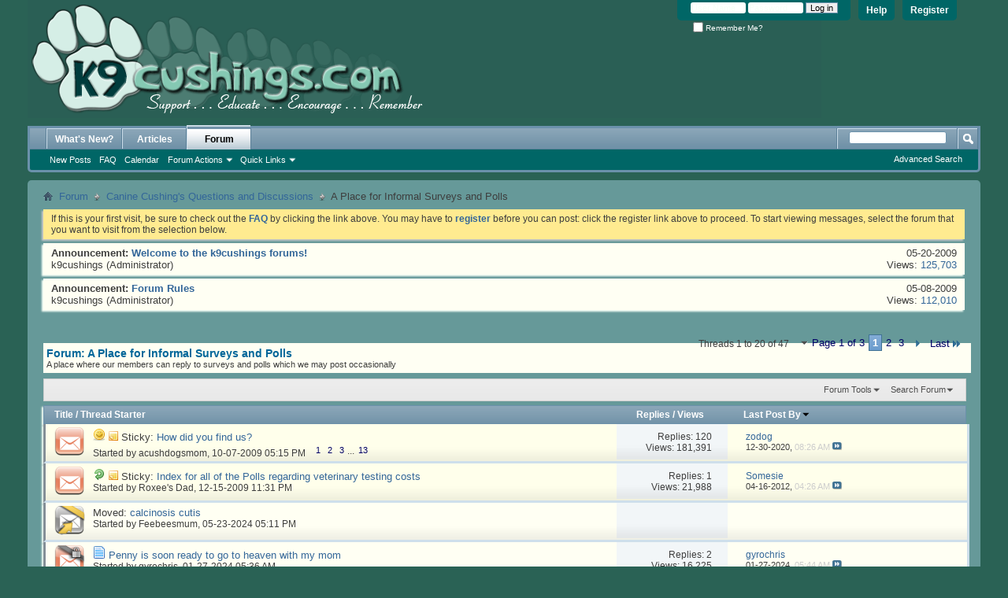

--- FILE ---
content_type: text/html; charset=ISO-8859-1
request_url: https://www.k9cushings.com/forum/forumdisplay.php?28-A-Place-for-Informal-Surveys-and-Polls&s=b437b844d1890b64eeb55b1e89db6534
body_size: 12615
content:
<!DOCTYPE html PUBLIC "-//W3C//DTD XHTML 1.0 Transitional//EN" "http://www.w3.org/TR/xhtml1/DTD/xhtml1-transitional.dtd">
<html xmlns="http://www.w3.org/1999/xhtml" dir="ltr" lang="en" id="vbulletin_html">
<head>
	<meta http-equiv="Content-Type" content="text/html; charset=ISO-8859-1" />
<meta id="e_vb_meta_bburl" name="vb_meta_bburl" content="https://www.k9cushings.com/forum" />
<base href="https://www.k9cushings.com/forum/" /><!--[if IE]></base><![endif]-->
<meta name="generator" content="vBulletin 4.2.5" />
<meta name="yandex-verification" content="716fc7397af55fa1" />

	<link href="http://www.k9cushings.com/images/K9Chead.gif">


		<meta name="keywords" content="A Place for Informal Surveys and Polls, Cushings dog canine hyperadrenocorticism, dog with Cushing’s, canine Cushing’s, canine cushings, Cushing’s syndrome, Cushing’s disease, dogs, treatment, Lysodren, Trilostane, ACTH stimulation test, message board, forum, discussion forums, Pituitary, adrenal, atypical, canine cushings forum, LDDS, HDDS, melatonin, pu/pd, how to treat, common in older dogs, SARDS, k9 cushings" />
		<meta name="description" content="A place where our members can reply to surveys and polls which we may post occasionally" />





<script type="text/javascript">
<!--
	if (typeof YAHOO === 'undefined') // Load ALL YUI Local
	{
		document.write('<script type="text/javascript" src="clientscript/yui/yuiloader-dom-event/yuiloader-dom-event.js?v=425"><\/script>');
		document.write('<script type="text/javascript" src="clientscript/yui/connection/connection-min.js?v=425"><\/script>');
		var yuipath = 'clientscript/yui';
		var yuicombopath = '';
		var remoteyui = false;
	}
	else	// Load Rest of YUI remotely (where possible)
	{
		var yuipath = 'clientscript/yui';
		var yuicombopath = '';
		var remoteyui = true;
		if (!yuicombopath)
		{
			document.write('<script type="text/javascript" src="clientscript/yui/connection/connection-min.js?v=425"><\/script>');
		}
	}
	var SESSIONURL = "s=da7f4b5dc463c9d8b241f1c75d69118e&";
	var SECURITYTOKEN = "guest";
	var IMGDIR_MISC = "images/misc";
	var IMGDIR_BUTTON = "images/buttons";
	var vb_disable_ajax = parseInt("0", 10);
	var SIMPLEVERSION = "425";
	var BBURL = "https://www.k9cushings.com/forum";
	var LOGGEDIN = 0 > 0 ? true : false;
	var THIS_SCRIPT = "forumdisplay";
	var RELPATH = "forumdisplay.php?28-A-Place-for-Informal-Surveys-and-Polls";
	var PATHS = {
		forum : "",
		cms   : "",
		blog  : ""
	};
	var AJAXBASEURL = "https://www.k9cushings.com/forum/";
// -->
</script>
<script type="text/javascript" src="https://www.k9cushings.com/forum/clientscript/vbulletin-core.js?v=425"></script>





	<link rel="stylesheet" type="text/css" href="css.php?styleid=2&amp;langid=1&amp;d=1542847737&amp;td=ltr&amp;sheet=bbcode.css,editor.css,popupmenu.css,reset-fonts.css,vbulletin.css,vbulletin-chrome.css,vbulletin-formcontrols.css," />

	<!--[if lt IE 8]>
	<link rel="stylesheet" type="text/css" href="css.php?styleid=2&amp;langid=1&amp;d=1542847737&amp;td=ltr&amp;sheet=popupmenu-ie.css,vbulletin-ie.css,vbulletin-chrome-ie.css,vbulletin-formcontrols-ie.css,editor-ie.css" />
	<![endif]-->

<!-- Forum Runner Begin -->
<script type="text/javascript" src="https://www.k9cushings.com/forum/forumrunner/detect.js"></script>
<!-- Forum Runner End -->
	<title>A Place for Informal Surveys and Polls</title>
	
	<script type="text/javascript" src="clientscript/vbulletin_read_marker.js?v=425"></script>
	
	
		<link rel="stylesheet" type="text/css" href="css.php?styleid=2&amp;langid=1&amp;d=1542847737&amp;td=ltr&amp;sheet=toolsmenu.css,forumbits.css,forumdisplay.css,threadlist.css,options.css" />
	

	<!--[if lt IE 8]>
	<script type="text/javascript" src="clientscript/vbulletin-threadlist-ie.js?v=425"></script>
		<link rel="stylesheet" type="text/css" href="css.php?styleid=2&amp;langid=1&amp;d=1542847737&amp;td=ltr&amp;sheet=toolsmenu-ie.css,forumbits-ie.css,forumdisplay-ie.css,threadlist-ie.css,options-ie.css" />
	<![endif]-->
	<link rel="stylesheet" type="text/css" href="css.php?styleid=2&amp;langid=1&amp;d=1542847737&amp;td=ltr&amp;sheet=additional.css" />

</head>

<body>

<div class="above_body"> <!-- closing tag is in template navbar -->
<div id="header" class="floatcontainer doc_header">
	<div><a href="https://www.k9cushings.com/forum/"><img src="K9Chead.gif" alt="k9cushings.com Forum"></a></div>
	<div id="toplinks" class="toplinks">
		
			<ul class="nouser">
			
				<li><a href="register.php?s=da7f4b5dc463c9d8b241f1c75d69118e" rel="nofollow">Register</a></li>
			
				<li><a rel="help" href="faq.php?s=da7f4b5dc463c9d8b241f1c75d69118e">Help</a></li>
				<li>
			<script type="text/javascript" src="clientscript/vbulletin_md5.js?v=425"></script>
			<form id="navbar_loginform" action="login.php?s=da7f4b5dc463c9d8b241f1c75d69118e&amp;do=login" method="post" onsubmit="md5hash(vb_login_password, vb_login_md5password, vb_login_md5password_utf, 0)">
				<fieldset id="logindetails" class="logindetails">
					<div>
						<div>
					<input type="text" class="textbox default-value" name="vb_login_username" id="navbar_username" size="10" accesskey="u" tabindex="101" value="User Name" />
					<input type="password" class="textbox" tabindex="102" name="vb_login_password" id="navbar_password" size="10" />
					<input type="text" class="textbox default-value" tabindex="102" name="vb_login_password_hint" id="navbar_password_hint" size="10" value="Password" style="display:none;" />
					<input type="submit" class="loginbutton" tabindex="104" value="Log in" title="Enter your username and password in the boxes provided to login, or click the 'register' button to create a profile for yourself." accesskey="s" />
						</div>
					</div>
				</fieldset>
				<div id="remember" class="remember">
					<label for="cb_cookieuser_navbar"><input type="checkbox" name="cookieuser" value="1" id="cb_cookieuser_navbar" class="cb_cookieuser_navbar" accesskey="c" tabindex="103" /> Remember Me?</label>
				</div>

				<input type="hidden" name="s" value="da7f4b5dc463c9d8b241f1c75d69118e" />
				<input type="hidden" name="securitytoken" value="guest" />
				<input type="hidden" name="do" value="login" />
				<input type="hidden" name="vb_login_md5password" />
				<input type="hidden" name="vb_login_md5password_utf" />
			</form>
			<script type="text/javascript">
			YAHOO.util.Dom.setStyle('navbar_password_hint', "display", "inline");
			YAHOO.util.Dom.setStyle('navbar_password', "display", "none");
			vB_XHTML_Ready.subscribe(function()
			{
			//
				YAHOO.util.Event.on('navbar_username', "focus", navbar_username_focus);
				YAHOO.util.Event.on('navbar_username', "blur", navbar_username_blur);
				YAHOO.util.Event.on('navbar_password_hint', "focus", navbar_password_hint);
				YAHOO.util.Event.on('navbar_password', "blur", navbar_password);
			});
			
			function navbar_username_focus(e)
			{
			//
				var textbox = YAHOO.util.Event.getTarget(e);
				if (textbox.value == 'User Name')
				{
				//
					textbox.value='';
					textbox.style.color='#000000';
				}
			}

			function navbar_username_blur(e)
			{
			//
				var textbox = YAHOO.util.Event.getTarget(e);
				if (textbox.value == '')
				{
				//
					textbox.value='User Name';
					textbox.style.color='rgb(247, 255, 247)';
				}
			}
			
			function navbar_password_hint(e)
			{
			//
				var textbox = YAHOO.util.Event.getTarget(e);
				
				YAHOO.util.Dom.setStyle('navbar_password_hint', "display", "none");
				YAHOO.util.Dom.setStyle('navbar_password', "display", "inline");
				YAHOO.util.Dom.get('navbar_password').focus();
			}

			function navbar_password(e)
			{
			//
				var textbox = YAHOO.util.Event.getTarget(e);
				
				if (textbox.value == '')
				{
					YAHOO.util.Dom.setStyle('navbar_password_hint', "display", "inline");
					YAHOO.util.Dom.setStyle('navbar_password', "display", "none");
				}
			}
			</script>
				</li>
				
			</ul>
		
	</div>
	<div class="ad_global_header">
		
		
	</div>
	<hr />
</div>

<div id="navbar" class="navbar">
	<ul id="navtabs" class="navtabs floatcontainer">
		
		
	
		<li  id="vbtab_whatsnew">
			<a class="navtab" href="activity.php?s=da7f4b5dc463c9d8b241f1c75d69118e">What's New?</a>
		</li>
		
		

	
		<li  id="vbtab_cms">
			<a class="navtab" href="content.php?s=da7f4b5dc463c9d8b241f1c75d69118e">Articles</a>
		</li>
		
		

	
		<li class="selected" id="vbtab_forum">
			<a class="navtab" href="forum.php?s=da7f4b5dc463c9d8b241f1c75d69118e">Forum</a>
		</li>
		
		
			<ul class="floatcontainer">
				
					
						
							<li id="vbflink_newposts"><a href="search.php?s=da7f4b5dc463c9d8b241f1c75d69118e&amp;do=getnew&amp;contenttype=vBForum_Post">New Posts</a></li>
						
					
				
					
						
							<li id="vbflink_faq"><a href="faq.php?s=da7f4b5dc463c9d8b241f1c75d69118e">FAQ</a></li>
						
					
				
					
						
							<li id="vbflink_calendar"><a href="calendar.php?s=da7f4b5dc463c9d8b241f1c75d69118e">Calendar</a></li>
						
					
				
					
						<li class="popupmenu" id="vbmenu_actions">
							<a href="javascript://" class="popupctrl">Forum Actions</a>
							<ul class="popupbody popuphover">
								
									<li id="vbalink_mfr"><a href="forumdisplay.php?s=da7f4b5dc463c9d8b241f1c75d69118e&amp;do=markread&amp;markreadhash=guest">Mark Forums Read</a></li>
								
							</ul>
						</li>
					
				
					
						<li class="popupmenu" id="vbmenu_qlinks">
							<a href="javascript://" class="popupctrl">Quick Links</a>
							<ul class="popupbody popuphover">
								
									<li id="vbqlink_posts"><a href="search.php?s=da7f4b5dc463c9d8b241f1c75d69118e&amp;do=getdaily&amp;contenttype=vBForum_Post">Today's Posts</a></li>
								
									<li id="vbqlink_leaders"><a href="showgroups.php?s=da7f4b5dc463c9d8b241f1c75d69118e">View Site Leaders</a></li>
								
							</ul>
						</li>
					
				
			</ul>
		

		
	</ul>
	
		<div id="globalsearch" class="globalsearch">
			<form action="search.php?s=da7f4b5dc463c9d8b241f1c75d69118e&amp;do=process" method="post" id="navbar_search" class="navbar_search">
				
				<input type="hidden" name="securitytoken" value="guest" />
				<input type="hidden" name="do" value="process" />
				<span class="textboxcontainer"><span><input type="text" value="" name="query" class="textbox" tabindex="99"/></span></span>
				<span class="buttoncontainer"><span><input type="image" class="searchbutton" src="images/buttons/search.png" name="submit" onclick="document.getElementById('navbar_search').submit;" tabindex="100"/></span></span>
			</form>
			<ul class="navbar_advanced_search">
				<li><a href="search.php?s=da7f4b5dc463c9d8b241f1c75d69118e" accesskey="4">Advanced Search</a></li>
				
			</ul>
		</div>
	
</div>
</div><!-- closing div for above_body -->

<div class="body_wrapper">
<div id="breadcrumb" class="breadcrumb">
	<ul class="floatcontainer">
		<li class="navbithome"><a href="index.php?s=da7f4b5dc463c9d8b241f1c75d69118e" accesskey="1"><img src="images/misc/navbit-home.png" alt="Home" /></a></li>
		
	<li class="navbit"><a href="forum.php?s=da7f4b5dc463c9d8b241f1c75d69118e">Forum</a></li>

	<li class="navbit"><a href="forumdisplay.php?9-Canine-Cushing-s-Questions-and-Discussions&amp;s=da7f4b5dc463c9d8b241f1c75d69118e">Canine Cushing's Questions and Discussions</a></li>

		
	<li class="navbit lastnavbit"><span>A Place for Informal Surveys and Polls</span></li>

	</ul>
	<hr />
</div>





	<form action="profile.php?do=dismissnotice" method="post" id="notices" class="notices">
		<input type="hidden" name="do" value="dismissnotice" />
		<input type="hidden" name="s" value="s=da7f4b5dc463c9d8b241f1c75d69118e&amp;" />
		<input type="hidden" name="securitytoken" value="guest" />
		<input type="hidden" id="dismiss_notice_hidden" name="dismiss_noticeid" value="" />
		<input type="hidden" name="url" value="" />
		<ol>
			<li class="restore" id="navbar_notice_1">
	
	If this is your first visit, be sure to
		check out the <a href="faq.php?s=da7f4b5dc463c9d8b241f1c75d69118e" target="_blank"><b>FAQ</b></a> by clicking the
		link above. You may have to <a href="register.php?s=da7f4b5dc463c9d8b241f1c75d69118e" target="_blank"><b>register</b></a>
		before you can post: click the register link above to proceed. To start viewing messages,
		select the forum that you want to visit from the selection below.
</li>
		</ol>
	</form>




<ol id="announcements" class="announcements">
					<li class="announcerow">
					<div class="announcement">
						<dl>
							<dt>Announcement:</dt>
							<dd>
								<a href="announcement.php?s=da7f4b5dc463c9d8b241f1c75d69118e&amp;f=28&amp;a=4">Welcome to the k9cushings forums!</a>
							</dd>
						</dl>
						<a class="username understate" href="member.php?1-k9cushings&amp;s=da7f4b5dc463c9d8b241f1c75d69118e">k9cushings</a> <span class="usertitle understate">(Administrator)</span>
					</div>
					<div class="announceinfo">
						<div class="date">05-20-2009 <span class="time"></span></div>
						<dl>
							<dt>Views:</dt>
							<dd>
								<a href="announcement.php?s=da7f4b5dc463c9d8b241f1c75d69118e&amp;f=28&amp;a=4">
									125,703
								</a>
							</dd>
						</dl>
					</div>
				</li>				<li class="announcerow">
					<div class="announcement">
						<dl>
							<dt>Announcement:</dt>
							<dd>
								<a href="announcement.php?s=da7f4b5dc463c9d8b241f1c75d69118e&amp;f=28&amp;a=2">Forum Rules</a>
							</dd>
						</dl>
						<a class="username understate" href="member.php?1-k9cushings&amp;s=da7f4b5dc463c9d8b241f1c75d69118e">k9cushings</a> <span class="usertitle understate">(Administrator)</span>
					</div>
					<div class="announceinfo">
						<div class="date">05-08-2009 <span class="time"></span></div>
						<dl>
							<dt>Views:</dt>
							<dd>
								<a href="announcement.php?s=da7f4b5dc463c9d8b241f1c75d69118e&amp;f=28&amp;a=2">
									112,010
								</a>
							</dd>
						</dl>
					</div>
				</li>
</ol>


<div id="above_threadlist" class="above_threadlist">

	
	<div class="threadpagenav">
		<form action="forumdisplay.php?28-A-Place-for-Informal-Surveys-and-Polls/page3&amp;s=da7f4b5dc463c9d8b241f1c75d69118e" method="get" class="pagination popupmenu nohovermenu">
<input type="hidden" name="f" value="28" /><input type="hidden" name="s" value="da7f4b5dc463c9d8b241f1c75d69118e" />
	
		<span><a href="javascript://" class="popupctrl">Page 1 of 3</a></span>
		
		
		
		<span class="selected"><a href="javascript://" title="Results 1 to 20 of 47">1</a></span><span><a href="forumdisplay.php?28-A-Place-for-Informal-Surveys-and-Polls/page2&amp;s=da7f4b5dc463c9d8b241f1c75d69118e" title="Show results 21 to 40 of 47">2</a></span><span><a href="forumdisplay.php?28-A-Place-for-Informal-Surveys-and-Polls/page3&amp;s=da7f4b5dc463c9d8b241f1c75d69118e" title="Show results 41 to 47 of 47">3</a></span>
		
		
		<span class="prev_next"><a rel="next" href="forumdisplay.php?28-A-Place-for-Informal-Surveys-and-Polls/page2&amp;s=da7f4b5dc463c9d8b241f1c75d69118e" title="Next Page - Results 21 to 40 of 47"><img src="images/pagination/next-right.png" alt="Next" /></a></span>
		
		
		<span class="first_last"><a href="forumdisplay.php?28-A-Place-for-Informal-Surveys-and-Polls/page3&amp;s=da7f4b5dc463c9d8b241f1c75d69118e" title="Last Page - Results 41 to 47 of 47">Last<img src="images/pagination/last-right.png" alt="Last" /></a></span>
		
	
	<ul class="popupbody popuphover">
		<li class="formsubmit jumptopage"><label>Jump to page: <input type="text" name="page" size="4" /></label> <input type="submit" class="button" value="Go" /></li>
	</ul>
</form>
		<div id="threadpagestats" class="threadpagestats">Threads 1 to 20 of 47</div>
	</div>
	
</div>
<div id="pagetitle" class="pagetitle">
	<h1>Forum: <span class="forumtitle">A Place for Informal Surveys and Polls</span></h1>
	<p class="description">A place where our members can reply to surveys and polls which we may post occasionally</p>
</div>

	
	<div id="above_threadlist_controls" class="above_threadlist_controls toolsmenu">
		<div>
		<ul class="popupgroup forumdisplaypopups" id="forumdisplaypopups">
			<li class="popupmenu nohovermenu" id="forumtools">
				<h6><a href="javascript://" class="popupctrl" rel="nofollow">Forum Tools</a></h6>
				<ul class="popupbody popuphover">
					
						<li>
							<a href="forumdisplay.php?s=da7f4b5dc463c9d8b241f1c75d69118e&amp;do=markread&amp;f=28&amp;markreadhash=guest" rel="nofollow" onclick="return mark_forum_and_threads_read(28);">
								Mark This Forum Read
							</a>
						</li>
						
					<li><a href="forumdisplay.php?9-Canine-Cushing-s-Questions-and-Discussions&amp;s=da7f4b5dc463c9d8b241f1c75d69118e" rel="nofollow">View Parent Forum</a></li>
				</ul>
			</li>
                        
			<li class="popupmenu nohovermenu forumsearch menusearch" id="forumsearch">
				<h6><a href="javascript://" class="popupctrl">Search Forum</a></h6>
				<form action="search.php?do=process" method="get">
				<ul class="popupbody popuphover">
					<li>
						<input type="text" class="searchbox" name="q" value="Search..." />
						<input type="submit" class="button" value="Search" />
					</li>
					<li class="formsubmit" id="popupsearch">
						<div class="submitoptions">
							<label><input type="radio" name="showposts" value="0" checked="checked" /> Show Threads</label>
							<label><input type="radio" name="showposts" value="1" /> Show Posts</label>
						</div>
						<div class="advancedsearchlink"><a href="search.php?s=da7f4b5dc463c9d8b241f1c75d69118e&amp;search_type=1&amp;contenttype=vBForum_Post&amp;forumchoice[]=28" rel="nofollow">Advanced Search</a></div>

					</li>
				</ul>
				<input type="hidden" name="s" value="da7f4b5dc463c9d8b241f1c75d69118e" />
				<input type="hidden" name="securitytoken" value="guest" />
				<input type="hidden" name="do" value="process" />
				<input type="hidden" name="contenttype" value="vBForum_Post" />
				<input type="hidden" name="forumchoice[]" value="28" />
				<input type="hidden" name="childforums" value="1" />
				<input type="hidden" name="exactname" value="1" />
				</form>
			</li>
			



		</ul>
			
		</div>
	</div>
	






<div id="threadlist" class="threadlist">
	<form id="thread_inlinemod_form" action="inlinemod.php?forumid=28" method="post">
		<h2 class="hidden">Threads in This Forum</h2>

		<div>
			<div class="threadlisthead table">
				<div>
				<span class="threadinfo">
					<span class="threadtitle">
						<a href="forumdisplay.php?28-A-Place-for-Informal-Surveys-and-Polls&amp;s=da7f4b5dc463c9d8b241f1c75d69118e&amp;sort=title&amp;order=asc" rel="nofollow">Title</a> /
						<a href="forumdisplay.php?28-A-Place-for-Informal-Surveys-and-Polls&amp;s=da7f4b5dc463c9d8b241f1c75d69118e&amp;sort=postusername&amp;order=asc" rel="nofollow">Thread Starter</a>
					</span>
				</span>
				

					<span class="threadstats td"><a href="forumdisplay.php?28-A-Place-for-Informal-Surveys-and-Polls&amp;s=da7f4b5dc463c9d8b241f1c75d69118e&amp;sort=replycount&amp;order=desc" rel="nofollow">Replies</a> / <a href="forumdisplay.php?28-A-Place-for-Informal-Surveys-and-Polls&amp;s=da7f4b5dc463c9d8b241f1c75d69118e&amp;sort=views&amp;order=desc" rel="nofollow">Views</a></span>
					<span class="threadlastpost td"><a href="forumdisplay.php?28-A-Place-for-Informal-Surveys-and-Polls&amp;s=da7f4b5dc463c9d8b241f1c75d69118e&amp;sort=lastpost&amp;order=asc" rel="nofollow">Last Post By<img class="sortarrow" src="images/buttons/sortarrow-asc.png" alt="Reverse Sort Order" border="0" /></a></span>
					
				
				</div>
			</div>

			
				<ol id="stickies" class="stickies">
					<li class="threadbit hot" id="thread_1286">
	<div class="rating0 sticky">
		<div class="threadinfo" title="We've been wondering how people find us. 
 
Maybe you found us by doing a search on Google or some other Internet search engine.  Or perhaps you clicked on a link to our site that you saw on another website.  Or maybe you were referred here by a friend or you found us in some other way. 
 
Please...">
			<!--  status icon block -->
			<a class="threadstatus" rel="vB::AJAX" ></a>

			<!-- title / author block -->
			<div class="inner">
				<h3 class="threadtitle">
                    	

                    
                            <img src="images/icons/icon7.png" alt="Smile" border="0" />
                    

					
					 	<img src="images/misc/sticky.gif" alt="Sticky Thread" />
					
                                        
 					
						<span id="thread_prefix_1286" class="prefix understate">
							
							Sticky: 
							
							
						</span>
					
                	<a class="title" href="showthread.php?1286-How-did-you-find-us&amp;s=da7f4b5dc463c9d8b241f1c75d69118e" id="thread_title_1286">How did you find us?</a>
				</h3>

				<div class="threadmeta">				
					<div class="author">
												
						
							<span class="label">Started by&nbsp;<a href="member.php?3-acushdogsmom&amp;s=da7f4b5dc463c9d8b241f1c75d69118e" class="username understate" title="Started by acushdogsmom on 10-07-2009 05:15 PM">acushdogsmom</a>,&nbsp;10-07-2009&nbsp;05:15 PM</span>
						
						
						
							<dl class="pagination" id="pagination_threadbit_1286">
								<dt class="label">13 Pages <span class="separator">&bull;</span></dt>
								<dd>
									 <span><a href="showthread.php?1286-How-did-you-find-us&amp;s=da7f4b5dc463c9d8b241f1c75d69118e">1</a></span> <span><a href="showthread.php?1286-How-did-you-find-us/page2&amp;s=da7f4b5dc463c9d8b241f1c75d69118e">2</a></span> <span><a href="showthread.php?1286-How-did-you-find-us/page3&amp;s=da7f4b5dc463c9d8b241f1c75d69118e">3</a></span>
									 <span class="separator">...</span> <span><a href="showthread.php?1286-How-did-you-find-us/page13&amp;s=da7f4b5dc463c9d8b241f1c75d69118e">13</a></span>
								</dd>
							</dl>
						
						<!-- iconinfo -->
						<div class="threaddetails td">
							<div class="threaddetailicons">
								
								
								
								
								
								
							</div>
						</div>
					</div>
					
				</div>

			</div>
		</div>
		
		<!-- threadstats -->
		
		<ul class="threadstats td alt" title="">
			
				<li>Replies:
					
						120
					
				</li>
				<li>Views: 181,391</li>
			
			<li class="hidden">Rating0 / 5</li>
		</ul>
							
		<!-- lastpost -->
		<dl class="threadlastpost td">
		
			<dt class="lastpostby hidden">Last Post By</dt>
			<dd><div class="popupmenu memberaction">
	<a class="username offline popupctrl" href="member.php?7803-zodog&amp;s=da7f4b5dc463c9d8b241f1c75d69118e" title="zodog is offline"><strong>zodog</strong></a>
	<ul class="popupbody popuphover memberaction_body">
		<li class="left">
			<a href="member.php?7803-zodog&amp;s=da7f4b5dc463c9d8b241f1c75d69118e" class="siteicon_profile">
				View Profile
			</a>
		</li>
		
		<li class="right">
			<a href="search.php?s=da7f4b5dc463c9d8b241f1c75d69118e&amp;do=finduser&amp;userid=7803&amp;contenttype=vBForum_Post&amp;showposts=1" class="siteicon_forum" rel="nofollow">
				View Forum Posts
			</a>
		</li>
		
		
		
		
		
		
		
		
		<li class="right">
			<a href="https://www.k9cushings.com/forum/list.php?author/7803-zodog&amp;s=da7f4b5dc463c9d8b241f1c75d69118e" class="siteicon_article" rel="nofollow">
				View Articles
			</a>
		</li>
		

		

		
		
	</ul>
</div></dd>
			<dd>12-30-2020, <span class="time">08:26 AM</span>
			<a href="showthread.php?1286-How-did-you-find-us&amp;s=da7f4b5dc463c9d8b241f1c75d69118e&amp;p=212728#post212728" class="lastpostdate understate" title="Go to last post"><img src="images/buttons/lastpost-right.png" alt="Go to last post" /></a>
			</dd>
		
		</dl>

		
		
		
		
	</div>
</li><li class="threadbit hot" id="thread_1512">
	<div class="rating0 sticky">
		<div class="threadinfo" title="The purpose of these polls are to help new cush parents understand the cost in diagnosing k9cushing&#8217;s and the cost of monitoring treatment. It may also help new and current members learn if they are being charged a competitive price. 
 
You will notice the polls are listed by currency, this is an...">
			<!--  status icon block -->
			<a class="threadstatus" rel="vB::AJAX" ></a>

			<!-- title / author block -->
			<div class="inner">
				<h3 class="threadtitle">
                    	

                    
                            <img src="images/icons/icon2.png" alt="Arrow" border="0" />
                    

					
					 	<img src="images/misc/sticky.gif" alt="Sticky Thread" />
					
                                        
 					
						<span id="thread_prefix_1512" class="prefix understate">
							
							Sticky: 
							
							
						</span>
					
                	<a class="title" href="showthread.php?1512-Index-for-all-of-the-Polls-regarding-veterinary-testing-costs&amp;s=da7f4b5dc463c9d8b241f1c75d69118e" id="thread_title_1512">Index for all of the Polls regarding veterinary testing costs</a>
				</h3>

				<div class="threadmeta">				
					<div class="author">
												
						
							<span class="label">Started by&nbsp;<a href="member.php?31-Roxee-s-Dad&amp;s=da7f4b5dc463c9d8b241f1c75d69118e" class="username understate" title="Started by Roxee's Dad on 12-15-2009 11:31 PM">Roxee's Dad</a>,&nbsp;12-15-2009&nbsp;11:31 PM</span>
						
						
						
						<!-- iconinfo -->
						<div class="threaddetails td">
							<div class="threaddetailicons">
								
								
								
								
								
								
							</div>
						</div>
					</div>
					
				</div>

			</div>
		</div>
		
		<!-- threadstats -->
		
		<ul class="threadstats td alt" title="">
			
				<li>Replies:
					
						1
					
				</li>
				<li>Views: 21,988</li>
			
			<li class="hidden">Rating0 / 5</li>
		</ul>
							
		<!-- lastpost -->
		<dl class="threadlastpost td">
		
			<dt class="lastpostby hidden">Last Post By</dt>
			<dd><div class="popupmenu memberaction">
	<a class="username offline popupctrl" href="member.php?2167-Somesie&amp;s=da7f4b5dc463c9d8b241f1c75d69118e" title="Somesie is offline"><strong>Somesie</strong></a>
	<ul class="popupbody popuphover memberaction_body">
		<li class="left">
			<a href="member.php?2167-Somesie&amp;s=da7f4b5dc463c9d8b241f1c75d69118e" class="siteicon_profile">
				View Profile
			</a>
		</li>
		
		<li class="right">
			<a href="search.php?s=da7f4b5dc463c9d8b241f1c75d69118e&amp;do=finduser&amp;userid=2167&amp;contenttype=vBForum_Post&amp;showposts=1" class="siteicon_forum" rel="nofollow">
				View Forum Posts
			</a>
		</li>
		
		
		
		
		
		
		
		
		<li class="right">
			<a href="https://www.k9cushings.com/forum/list.php?author/2167-Somesie&amp;s=da7f4b5dc463c9d8b241f1c75d69118e" class="siteicon_article" rel="nofollow">
				View Articles
			</a>
		</li>
		

		

		
		
	</ul>
</div></dd>
			<dd>04-16-2012, <span class="time">04:26 AM</span>
			<a href="showthread.php?1512-Index-for-all-of-the-Polls-regarding-veterinary-testing-costs&amp;s=da7f4b5dc463c9d8b241f1c75d69118e&amp;p=73909#post73909" class="lastpostdate understate" title="Go to last post"><img src="images/buttons/lastpost-right.png" alt="Go to last post" /></a>
			</dd>
		
		</dl>

		
		
		
		
	</div>
</li>
				</ol>
			
			
				<ol id="threads" class="threads">
					<li class="threadbit  moved" id="thread_9678">
	<div class="rating0 nonsticky">
		<div class="threadinfo" title="">
			<!--  status icon block -->
			<a class="threadstatus" rel="vB::AJAX" ></a>

			<!-- title / author block -->
			<div class="inner">
				<h3 class="threadtitle">
                    	

                    

					
                                        
 					
						<span id="thread_prefix_9678" class="prefix understate">
							Moved: 
							
							
							
						</span>
					
                	<a class="title" href="showthread.php?9677-calcinosis-cutis&amp;s=da7f4b5dc463c9d8b241f1c75d69118e" id="thread_title_9678">calcinosis cutis</a>
				</h3>

				<div class="threadmeta">				
					<div class="author">
												
						
							<span class="label">Started by&nbsp;<a href="member.php?8223-Feebeesmum&amp;s=da7f4b5dc463c9d8b241f1c75d69118e" class="username understate" title="Started by Feebeesmum on 05-23-2024 05:11 PM">Feebeesmum</a>,&nbsp;05-23-2024&nbsp;05:11 PM</span>
						
						
						
						<!-- iconinfo -->
						<div class="threaddetails td">
							<div class="threaddetailicons">
								
								
								
								
								
								
							</div>
						</div>
					</div>
					
				</div>

			</div>
		</div>
		
		<!-- threadstats -->
		
		<ul class="threadstats td alt" title="">
			
				<li>&nbsp;</li>
				<li>&nbsp;</li>
			
			<li class="hidden">Rating0 / 5</li>
		</ul>
							
		<!-- lastpost -->
		<dl class="threadlastpost td">
		
			<dt class="lastpostby hidden">&nbsp;</dt>
		
		</dl>

		
		
		
		
	</div>
</li><li class="threadbit hot lock" id="thread_9662">
	<div class="rating0 nonsticky">
		<div class="threadinfo" title="Well let's try this My name is Chris 14-year-old dachshund long haired Has Cushing's disease I will be 60 years old this year I'd look forward to learning more here I'm going to try and post that">
			<!--  status icon block -->
			<a class="threadstatus" rel="vB::AJAX" ></a>

			<!-- title / author block -->
			<div class="inner">
				<h3 class="threadtitle">
                    	

                    
                            <img src="images/icons/icon1.png" alt="" border="0" />
                    

					
                                        
 					
                	<a class="title" href="showthread.php?9662-Penny-is-soon-ready-to-go-to-heaven-with-my-mom&amp;s=da7f4b5dc463c9d8b241f1c75d69118e" id="thread_title_9662">Penny is soon ready to go to heaven with my mom</a>
				</h3>

				<div class="threadmeta">				
					<div class="author">
												
						
							<span class="label">Started by&nbsp;<a href="member.php?8193-gyrochris&amp;s=da7f4b5dc463c9d8b241f1c75d69118e" class="username understate" title="Started by gyrochris on 01-27-2024 05:36 AM">gyrochris</a>,&nbsp;01-27-2024&nbsp;05:36 AM</span>
						
						
						
						<!-- iconinfo -->
						<div class="threaddetails td">
							<div class="threaddetailicons">
								
								
								
								
								
								
							</div>
						</div>
					</div>
					
				</div>

			</div>
		</div>
		
		<!-- threadstats -->
		
		<ul class="threadstats td alt" title="">
			
				<li>Replies:
					
						2
					
				</li>
				<li>Views: 16,225</li>
			
			<li class="hidden">Rating0 / 5</li>
		</ul>
							
		<!-- lastpost -->
		<dl class="threadlastpost td">
		
			<dt class="lastpostby hidden">Last Post By</dt>
			<dd><div class="popupmenu memberaction">
	<a class="username offline popupctrl" href="member.php?8193-gyrochris&amp;s=da7f4b5dc463c9d8b241f1c75d69118e" title="gyrochris is offline"><strong>gyrochris</strong></a>
	<ul class="popupbody popuphover memberaction_body">
		<li class="left">
			<a href="member.php?8193-gyrochris&amp;s=da7f4b5dc463c9d8b241f1c75d69118e" class="siteicon_profile">
				View Profile
			</a>
		</li>
		
		<li class="right">
			<a href="search.php?s=da7f4b5dc463c9d8b241f1c75d69118e&amp;do=finduser&amp;userid=8193&amp;contenttype=vBForum_Post&amp;showposts=1" class="siteicon_forum" rel="nofollow">
				View Forum Posts
			</a>
		</li>
		
		
		
		
		
		
		
		
		<li class="right">
			<a href="https://www.k9cushings.com/forum/list.php?author/8193-gyrochris&amp;s=da7f4b5dc463c9d8b241f1c75d69118e" class="siteicon_article" rel="nofollow">
				View Articles
			</a>
		</li>
		

		

		
		
	</ul>
</div></dd>
			<dd>01-27-2024, <span class="time">05:44 AM</span>
			<a href="showthread.php?9662-Penny-is-soon-ready-to-go-to-heaven-with-my-mom&amp;s=da7f4b5dc463c9d8b241f1c75d69118e&amp;p=215431#post215431" class="lastpostdate understate" title="Go to last post"><img src="images/buttons/lastpost-right.png" alt="Go to last post" /></a>
			</dd>
		
		</dl>

		
		
		
		
	</div>
</li><li class="threadbit hot" id="thread_1148">
	<div class="rating0 nonsticky">
		<div class="threadinfo" title="This is a poll to help new members get an idea of what the cost are involved with the diagnosis and on going monitoring of K9cushings via the ACTH Stimulation test. 
 
Information on this test can be found in our Resources Forum:  
http://www.k9cushings.com/forum/showthread.php?t=217 
 
Choice 1 &#8211;...">
			<!--  status icon block -->
			<a class="threadstatus" rel="vB::AJAX" ></a>

			<!-- title / author block -->
			<div class="inner">
				<h3 class="threadtitle">
                    	

                    
                            <img src="images/misc/poll_posticon.gif" alt="Poll" border="0" />
                    

					
                                        
 					
						<span id="thread_prefix_1148" class="prefix understate">
							
							Poll: 
							
							
						</span>
					
                	<a class="title" href="showthread.php?1148-What-do-you-pay-for-an-ACTH-stimulation-test-U-S-Dollars&amp;s=da7f4b5dc463c9d8b241f1c75d69118e" id="thread_title_1148">What do you pay for an ACTH stimulation test?  U.S. Dollars</a>
				</h3>

				<div class="threadmeta">				
					<div class="author">
												
						
							<span class="label">Started by&nbsp;<a href="member.php?31-Roxee-s-Dad&amp;s=da7f4b5dc463c9d8b241f1c75d69118e" class="username understate" title="Started by Roxee's Dad on 08-28-2009 10:31 PM">Roxee's Dad</a>,&nbsp;08-28-2009&nbsp;10:31 PM</span>
						
						
						
							<dl class="pagination" id="pagination_threadbit_1148">
								<dt class="label">9 Pages <span class="separator">&bull;</span></dt>
								<dd>
									 <span><a href="showthread.php?1148-What-do-you-pay-for-an-ACTH-stimulation-test-U-S-Dollars&amp;s=da7f4b5dc463c9d8b241f1c75d69118e">1</a></span> <span><a href="showthread.php?1148-What-do-you-pay-for-an-ACTH-stimulation-test-U-S-Dollars/page2&amp;s=da7f4b5dc463c9d8b241f1c75d69118e">2</a></span> <span><a href="showthread.php?1148-What-do-you-pay-for-an-ACTH-stimulation-test-U-S-Dollars/page3&amp;s=da7f4b5dc463c9d8b241f1c75d69118e">3</a></span>
									 <span class="separator">...</span> <span><a href="showthread.php?1148-What-do-you-pay-for-an-ACTH-stimulation-test-U-S-Dollars/page9&amp;s=da7f4b5dc463c9d8b241f1c75d69118e">9</a></span>
								</dd>
							</dl>
						
						<!-- iconinfo -->
						<div class="threaddetails td">
							<div class="threaddetailicons">
								
								
								
								
								
								
							</div>
						</div>
					</div>
					
				</div>

			</div>
		</div>
		
		<!-- threadstats -->
		
		<ul class="threadstats td alt" title="">
			
				<li>Replies:
					
						86
					
				</li>
				<li>Views: 126,002</li>
			
			<li class="hidden">Rating0 / 5</li>
		</ul>
							
		<!-- lastpost -->
		<dl class="threadlastpost td">
		
			<dt class="lastpostby hidden">Last Post By</dt>
			<dd><div class="popupmenu memberaction">
	<a class="username offline popupctrl" href="member.php?7692-Elizabeth513&amp;s=da7f4b5dc463c9d8b241f1c75d69118e" title="Elizabeth513 is offline"><strong>Elizabeth513</strong></a>
	<ul class="popupbody popuphover memberaction_body">
		<li class="left">
			<a href="member.php?7692-Elizabeth513&amp;s=da7f4b5dc463c9d8b241f1c75d69118e" class="siteicon_profile">
				View Profile
			</a>
		</li>
		
		<li class="right">
			<a href="search.php?s=da7f4b5dc463c9d8b241f1c75d69118e&amp;do=finduser&amp;userid=7692&amp;contenttype=vBForum_Post&amp;showposts=1" class="siteicon_forum" rel="nofollow">
				View Forum Posts
			</a>
		</li>
		
		
		
		
		
		
		
		
		<li class="right">
			<a href="https://www.k9cushings.com/forum/list.php?author/7692-Elizabeth513&amp;s=da7f4b5dc463c9d8b241f1c75d69118e" class="siteicon_article" rel="nofollow">
				View Articles
			</a>
		</li>
		

		

		
		
	</ul>
</div></dd>
			<dd>04-15-2023, <span class="time">09:59 AM</span>
			<a href="showthread.php?1148-What-do-you-pay-for-an-ACTH-stimulation-test-U-S-Dollars&amp;s=da7f4b5dc463c9d8b241f1c75d69118e&amp;p=214857#post214857" class="lastpostdate understate" title="Go to last post"><img src="images/buttons/lastpost-right.png" alt="Go to last post" /></a>
			</dd>
		
		</dl>

		
		
		
		
	</div>
</li><li class="threadbit hot" id="thread_1177">
	<div class="rating0 nonsticky">
		<div class="threadinfo" title="This is a poll to help new members get an idea of what the cost are involved with the diagnosis and on going monitoring of K9cushings via the UTK adrenal panel (University of TN, Knoxville) 
 
Information on this procedure can be found in our Resources Forum:...">
			<!--  status icon block -->
			<a class="threadstatus" rel="vB::AJAX" ></a>

			<!-- title / author block -->
			<div class="inner">
				<h3 class="threadtitle">
                    	

                    
                            <img src="images/misc/poll_posticon.gif" alt="Poll" border="0" />
                    

					
                                        
 					
						<span id="thread_prefix_1177" class="prefix understate">
							
							Poll: 
							
							
						</span>
					
                	<a class="title" href="showthread.php?1177-What-have-you-paid-for-a-UTK-adrenal-panel-U-S-Dollars&amp;s=da7f4b5dc463c9d8b241f1c75d69118e" id="thread_title_1177">What have you paid for a UTK adrenal panel? U.S Dollars</a>
				</h3>

				<div class="threadmeta">				
					<div class="author">
												
						
							<span class="label">Started by&nbsp;<a href="member.php?31-Roxee-s-Dad&amp;s=da7f4b5dc463c9d8b241f1c75d69118e" class="username understate" title="Started by Roxee's Dad on 08-31-2009 08:51 PM">Roxee's Dad</a>,&nbsp;08-31-2009&nbsp;08:51 PM</span>
						
						
						
						<!-- iconinfo -->
						<div class="threaddetails td">
							<div class="threaddetailicons">
								
								
								
								
								
								
							</div>
						</div>
					</div>
					
				</div>

			</div>
		</div>
		
		<!-- threadstats -->
		
		<ul class="threadstats td alt" title="">
			
				<li>Replies:
					
						4
					
				</li>
				<li>Views: 21,006</li>
			
			<li class="hidden">Rating0 / 5</li>
		</ul>
							
		<!-- lastpost -->
		<dl class="threadlastpost td">
		
			<dt class="lastpostby hidden">Last Post By</dt>
			<dd><div class="popupmenu memberaction">
	<a class="username offline popupctrl" href="member.php?7843-sduke&amp;s=da7f4b5dc463c9d8b241f1c75d69118e" title="sduke is offline"><strong>sduke</strong></a>
	<ul class="popupbody popuphover memberaction_body">
		<li class="left">
			<a href="member.php?7843-sduke&amp;s=da7f4b5dc463c9d8b241f1c75d69118e" class="siteicon_profile">
				View Profile
			</a>
		</li>
		
		<li class="right">
			<a href="search.php?s=da7f4b5dc463c9d8b241f1c75d69118e&amp;do=finduser&amp;userid=7843&amp;contenttype=vBForum_Post&amp;showposts=1" class="siteicon_forum" rel="nofollow">
				View Forum Posts
			</a>
		</li>
		
		
		
		
		
		
		
		
		<li class="right">
			<a href="https://www.k9cushings.com/forum/list.php?author/7843-sduke&amp;s=da7f4b5dc463c9d8b241f1c75d69118e" class="siteicon_article" rel="nofollow">
				View Articles
			</a>
		</li>
		

		

		
		
	</ul>
</div></dd>
			<dd>03-18-2021, <span class="time">08:55 AM</span>
			<a href="showthread.php?1177-What-have-you-paid-for-a-UTK-adrenal-panel-U-S-Dollars&amp;s=da7f4b5dc463c9d8b241f1c75d69118e&amp;p=212911#post212911" class="lastpostdate understate" title="Go to last post"><img src="images/buttons/lastpost-right.png" alt="Go to last post" /></a>
			</dd>
		
		</dl>

		
		
		
		
	</div>
</li><li class="threadbit hot" id="thread_9117">
	<div class="rating0 nonsticky">
		<div class="threadinfo" title="It might make selecting insurance for your pup a little easier if you can compare what they they cover in one place. I recently found this resource..... 
https://www.petinsuranceu.com/compare-pet-insurance/">
			<!--  status icon block -->
			<a class="threadstatus" rel="vB::AJAX" ></a>

			<!-- title / author block -->
			<div class="inner">
				<h3 class="threadtitle">
                    	

                    
                            <img src="images/icons/icon1.png" alt="" border="0" />
                    

					
                                        
 					
                	<a class="title" href="showthread.php?9117-Comparing-Pet-Insurance&amp;s=da7f4b5dc463c9d8b241f1c75d69118e" id="thread_title_9117">Comparing Pet Insurance</a>
				</h3>

				<div class="threadmeta">				
					<div class="author">
												
						
							<span class="label">Started by&nbsp;<a href="member.php?6970-emmagirl&amp;s=da7f4b5dc463c9d8b241f1c75d69118e" class="username understate" title="Started by emmagirl on 11-22-2018 03:03 PM">emmagirl</a>,&nbsp;11-22-2018&nbsp;03:03 PM</span>
						
						
						
						<!-- iconinfo -->
						<div class="threaddetails td">
							<div class="threaddetailicons">
								
								
								
								
								
								
							</div>
						</div>
					</div>
					
				</div>

			</div>
		</div>
		
		<!-- threadstats -->
		
		<ul class="threadstats td alt" title="">
			
				<li>Replies:
					
						1
					
				</li>
				<li>Views: 28,412</li>
			
			<li class="hidden">Rating0 / 5</li>
		</ul>
							
		<!-- lastpost -->
		<dl class="threadlastpost td">
		
			<dt class="lastpostby hidden">Last Post By</dt>
			<dd><div class="popupmenu memberaction">
	<a class="username offline popupctrl" href="member.php?32-Squirt-s-Mom&amp;s=da7f4b5dc463c9d8b241f1c75d69118e" title="Squirt's Mom is offline"><strong>Squirt's Mom</strong></a>
	<ul class="popupbody popuphover memberaction_body">
		<li class="left">
			<a href="member.php?32-Squirt-s-Mom&amp;s=da7f4b5dc463c9d8b241f1c75d69118e" class="siteicon_profile">
				View Profile
			</a>
		</li>
		
		<li class="right">
			<a href="search.php?s=da7f4b5dc463c9d8b241f1c75d69118e&amp;do=finduser&amp;userid=32&amp;contenttype=vBForum_Post&amp;showposts=1" class="siteicon_forum" rel="nofollow">
				View Forum Posts
			</a>
		</li>
		
		
		
		
		
		
		
		
		<li class="right">
			<a href="https://www.k9cushings.com/forum/list.php?author/32-Squirt-s-Mom&amp;s=da7f4b5dc463c9d8b241f1c75d69118e" class="siteicon_article" rel="nofollow">
				View Articles
			</a>
		</li>
		

		

		
		
	</ul>
</div></dd>
			<dd>11-23-2018, <span class="time">11:12 AM</span>
			<a href="showthread.php?9117-Comparing-Pet-Insurance&amp;s=da7f4b5dc463c9d8b241f1c75d69118e&amp;p=208747#post208747" class="lastpostdate understate" title="Go to last post"><img src="images/buttons/lastpost-right.png" alt="Go to last post" /></a>
			</dd>
		
		</dl>

		
		
		
		
	</div>
</li><li class="threadbit hot" id="thread_1151">
	<div class="rating0 nonsticky">
		<div class="threadinfo" title="This is a poll to help new members get an idea of what the cost are involved with the diagnosis and on going monitoring of K9cushings via the ACTH Stimulation test. 
 
Information on this test can be found in our Resources Forum:  
http://www.k9cushings.com/forum/showthread.php?t=217 
 
Choice 1 &#8211;...">
			<!--  status icon block -->
			<a class="threadstatus" rel="vB::AJAX" ></a>

			<!-- title / author block -->
			<div class="inner">
				<h3 class="threadtitle">
                    	

                    
                            <img src="images/misc/poll_posticon.gif" alt="Poll" border="0" />
                    

					
                                        
 					
						<span id="thread_prefix_1151" class="prefix understate">
							
							Poll: 
							
							
						</span>
					
                	<a class="title" href="showthread.php?1151-What-do-you-pay-for-an-ACTH-stimulation-test-Australian-Dollars-(AUD)&amp;s=da7f4b5dc463c9d8b241f1c75d69118e" id="thread_title_1151">What do you pay for an ACTH stimulation test? Australian Dollars (AUD)</a>
				</h3>

				<div class="threadmeta">				
					<div class="author">
												
						
							<span class="label">Started by&nbsp;<a href="member.php?31-Roxee-s-Dad&amp;s=da7f4b5dc463c9d8b241f1c75d69118e" class="username understate" title="Started by Roxee's Dad on 08-28-2009 10:54 PM">Roxee's Dad</a>,&nbsp;08-28-2009&nbsp;10:54 PM</span>
						
						
						
							<dl class="pagination" id="pagination_threadbit_1151">
								<dt class="label">2 Pages <span class="separator">&bull;</span></dt>
								<dd>
									 <span><a href="showthread.php?1151-What-do-you-pay-for-an-ACTH-stimulation-test-Australian-Dollars-(AUD)&amp;s=da7f4b5dc463c9d8b241f1c75d69118e">1</a></span> <span><a href="showthread.php?1151-What-do-you-pay-for-an-ACTH-stimulation-test-Australian-Dollars-(AUD)/page2&amp;s=da7f4b5dc463c9d8b241f1c75d69118e">2</a></span>
									
								</dd>
							</dl>
						
						<!-- iconinfo -->
						<div class="threaddetails td">
							<div class="threaddetailicons">
								
								
								
								
								
								
							</div>
						</div>
					</div>
					
				</div>

			</div>
		</div>
		
		<!-- threadstats -->
		
		<ul class="threadstats td alt" title="">
			
				<li>Replies:
					
						16
					
				</li>
				<li>Views: 52,441</li>
			
			<li class="hidden">Rating0 / 5</li>
		</ul>
							
		<!-- lastpost -->
		<dl class="threadlastpost td">
		
			<dt class="lastpostby hidden">Last Post By</dt>
			<dd><div class="popupmenu memberaction">
	<a class="username offline popupctrl" href="member.php?7100-Tiddles&amp;s=da7f4b5dc463c9d8b241f1c75d69118e" title="Tiddles is offline"><strong>Tiddles</strong></a>
	<ul class="popupbody popuphover memberaction_body">
		<li class="left">
			<a href="member.php?7100-Tiddles&amp;s=da7f4b5dc463c9d8b241f1c75d69118e" class="siteicon_profile">
				View Profile
			</a>
		</li>
		
		<li class="right">
			<a href="search.php?s=da7f4b5dc463c9d8b241f1c75d69118e&amp;do=finduser&amp;userid=7100&amp;contenttype=vBForum_Post&amp;showposts=1" class="siteicon_forum" rel="nofollow">
				View Forum Posts
			</a>
		</li>
		
		
		
		
		
		
		
		
		<li class="right">
			<a href="https://www.k9cushings.com/forum/list.php?author/7100-Tiddles&amp;s=da7f4b5dc463c9d8b241f1c75d69118e" class="siteicon_article" rel="nofollow">
				View Articles
			</a>
		</li>
		

		

		
		
	</ul>
</div></dd>
			<dd>08-03-2018, <span class="time">02:46 AM</span>
			<a href="showthread.php?1151-What-do-you-pay-for-an-ACTH-stimulation-test-Australian-Dollars-(AUD)&amp;s=da7f4b5dc463c9d8b241f1c75d69118e&amp;p=207777#post207777" class="lastpostdate understate" title="Go to last post"><img src="images/buttons/lastpost-right.png" alt="Go to last post" /></a>
			</dd>
		
		</dl>

		
		
		
		
	</div>
</li><li class="threadbit hot" id="thread_1158">
	<div class="rating0 nonsticky">
		<div class="threadinfo" title="This is a poll to help new members get an idea of what the cost are involved with the diagnosis of K9cushings via the LDDS test (Low dose dexamethasone suppression test) 
 
Information on this test can be found in our Resources Forum:  
...">
			<!--  status icon block -->
			<a class="threadstatus" rel="vB::AJAX" ></a>

			<!-- title / author block -->
			<div class="inner">
				<h3 class="threadtitle">
                    	

                    
                            <img src="images/misc/poll_posticon.gif" alt="Poll" border="0" />
                    

					
                                        
 					
						<span id="thread_prefix_1158" class="prefix understate">
							
							Poll: 
							
							
						</span>
					
                	<a class="title" href="showthread.php?1158-What-have-you-paid-for-an-LDDS-Test-U-S-Dollars&amp;s=da7f4b5dc463c9d8b241f1c75d69118e" id="thread_title_1158">What have you paid for an LDDS Test? U.S. Dollars</a>
				</h3>

				<div class="threadmeta">				
					<div class="author">
												
						
							<span class="label">Started by&nbsp;<a href="member.php?31-Roxee-s-Dad&amp;s=da7f4b5dc463c9d8b241f1c75d69118e" class="username understate" title="Started by Roxee's Dad on 08-29-2009 11:18 PM">Roxee's Dad</a>,&nbsp;08-29-2009&nbsp;11:18 PM</span>
						
						
						
							<dl class="pagination" id="pagination_threadbit_1158">
								<dt class="label">2 Pages <span class="separator">&bull;</span></dt>
								<dd>
									 <span><a href="showthread.php?1158-What-have-you-paid-for-an-LDDS-Test-U-S-Dollars&amp;s=da7f4b5dc463c9d8b241f1c75d69118e">1</a></span> <span><a href="showthread.php?1158-What-have-you-paid-for-an-LDDS-Test-U-S-Dollars/page2&amp;s=da7f4b5dc463c9d8b241f1c75d69118e">2</a></span>
									
								</dd>
							</dl>
						
						<!-- iconinfo -->
						<div class="threaddetails td">
							<div class="threaddetailicons">
								
								
								
								
								
								
							</div>
						</div>
					</div>
					
				</div>

			</div>
		</div>
		
		<!-- threadstats -->
		
		<ul class="threadstats td alt" title="">
			
				<li>Replies:
					
						13
					
				</li>
				<li>Views: 41,814</li>
			
			<li class="hidden">Rating0 / 5</li>
		</ul>
							
		<!-- lastpost -->
		<dl class="threadlastpost td">
		
			<dt class="lastpostby hidden">Last Post By</dt>
			<dd><div class="popupmenu memberaction">
	<a class="username offline popupctrl" href="member.php?6687-WinstonTheWestie&amp;s=da7f4b5dc463c9d8b241f1c75d69118e" title="WinstonTheWestie is offline"><strong>WinstonTheWestie</strong></a>
	<ul class="popupbody popuphover memberaction_body">
		<li class="left">
			<a href="member.php?6687-WinstonTheWestie&amp;s=da7f4b5dc463c9d8b241f1c75d69118e" class="siteicon_profile">
				View Profile
			</a>
		</li>
		
		<li class="right">
			<a href="search.php?s=da7f4b5dc463c9d8b241f1c75d69118e&amp;do=finduser&amp;userid=6687&amp;contenttype=vBForum_Post&amp;showposts=1" class="siteicon_forum" rel="nofollow">
				View Forum Posts
			</a>
		</li>
		
		
		
		
		
		
		
		
		<li class="right">
			<a href="https://www.k9cushings.com/forum/list.php?author/6687-WinstonTheWestie&amp;s=da7f4b5dc463c9d8b241f1c75d69118e" class="siteicon_article" rel="nofollow">
				View Articles
			</a>
		</li>
		

		

		
		
	</ul>
</div></dd>
			<dd>08-12-2017, <span class="time">04:38 PM</span>
			<a href="showthread.php?1158-What-have-you-paid-for-an-LDDS-Test-U-S-Dollars&amp;s=da7f4b5dc463c9d8b241f1c75d69118e&amp;p=202832#post202832" class="lastpostdate understate" title="Go to last post"><img src="images/buttons/lastpost-right.png" alt="Go to last post" /></a>
			</dd>
		
		</dl>

		
		
		
		
	</div>
</li><li class="threadbit  moved" id="thread_8160">
	<div class="rating0 nonsticky">
		<div class="threadinfo" title="">
			<!--  status icon block -->
			<a class="threadstatus" rel="vB::AJAX" ></a>

			<!-- title / author block -->
			<div class="inner">
				<h3 class="threadtitle">
                    	

                    

					
                                        
 					
						<span id="thread_prefix_8160" class="prefix understate">
							Moved: 
							
							
							
						</span>
					
                	<a class="title" href="showthread.php?8156-Vet-changed-dosage&amp;s=da7f4b5dc463c9d8b241f1c75d69118e" id="thread_title_8160">Vet changed dosage</a>
				</h3>

				<div class="threadmeta">				
					<div class="author">
												
						
							<span class="label">Started by&nbsp;<a href="member.php?6101-Adamskey&amp;s=da7f4b5dc463c9d8b241f1c75d69118e" class="username understate" title="Started by Adamskey on 08-18-2016 07:42 PM">Adamskey</a>,&nbsp;08-18-2016&nbsp;07:42 PM</span>
						
						
						
						<!-- iconinfo -->
						<div class="threaddetails td">
							<div class="threaddetailicons">
								
								
								
								
								
								
							</div>
						</div>
					</div>
					
				</div>

			</div>
		</div>
		
		<!-- threadstats -->
		
		<ul class="threadstats td alt" title="">
			
				<li>&nbsp;</li>
				<li>&nbsp;</li>
			
			<li class="hidden">Rating0 / 5</li>
		</ul>
							
		<!-- lastpost -->
		<dl class="threadlastpost td">
		
			<dt class="lastpostby hidden">&nbsp;</dt>
		
		</dl>

		
		
		
		
	</div>
</li><li class="threadbit  moved" id="thread_7549">
	<div class="rating0 nonsticky">
		<div class="threadinfo" title="">
			<!--  status icon block -->
			<a class="threadstatus" rel="vB::AJAX" ></a>

			<!-- title / author block -->
			<div class="inner">
				<h3 class="threadtitle">
                    	

                    

					
                                        
 					
						<span id="thread_prefix_7549" class="prefix understate">
							Moved: 
							
							
							
						</span>
					
                	<a class="title" href="showthread.php?7548-Urgent-Cushings-please-help!-sweet-Arial-has-passed&amp;s=da7f4b5dc463c9d8b241f1c75d69118e" id="thread_title_7549">Urgent Cushings please help! - sweet Arial has passed</a>
				</h3>

				<div class="threadmeta">				
					<div class="author">
												
						
							<span class="label">Started by&nbsp;<a href="member.php?5465-RichK&amp;s=da7f4b5dc463c9d8b241f1c75d69118e" class="username understate" title="Started by RichK on 10-25-2015 09:03 PM">RichK</a>,&nbsp;10-25-2015&nbsp;09:03 PM</span>
						
						
						
						<!-- iconinfo -->
						<div class="threaddetails td">
							<div class="threaddetailicons">
								
								
								
								
								
								
							</div>
						</div>
					</div>
					
				</div>

			</div>
		</div>
		
		<!-- threadstats -->
		
		<ul class="threadstats td alt" title="">
			
				<li>&nbsp;</li>
				<li>&nbsp;</li>
			
			<li class="hidden">Rating0 / 5</li>
		</ul>
							
		<!-- lastpost -->
		<dl class="threadlastpost td">
		
			<dt class="lastpostby hidden">&nbsp;</dt>
		
		</dl>

		
		
		
		
	</div>
</li><li class="threadbit  moved" id="thread_7483">
	<div class="rating0 nonsticky">
		<div class="threadinfo" title="">
			<!--  status icon block -->
			<a class="threadstatus" rel="vB::AJAX" ></a>

			<!-- title / author block -->
			<div class="inner">
				<h3 class="threadtitle">
                    	

                    

					
                                        
 					
						<span id="thread_prefix_7483" class="prefix understate">
							Moved: 
							
							
							
						</span>
					
                	<a class="title" href="showthread.php?7481-good-vet-for-Cushing-s-dog-in-Dallas-area&amp;s=da7f4b5dc463c9d8b241f1c75d69118e" id="thread_title_7483">good vet for Cushing's dog in Dallas area</a>
				</h3>

				<div class="threadmeta">				
					<div class="author">
												
						
							<span class="label">Started by&nbsp;<a href="member.php?5389-Gio&amp;s=da7f4b5dc463c9d8b241f1c75d69118e" class="username understate" title="Started by Gio on 09-21-2015 12:23 AM">Gio</a>,&nbsp;09-21-2015&nbsp;12:23 AM</span>
						
						
						
						<!-- iconinfo -->
						<div class="threaddetails td">
							<div class="threaddetailicons">
								
								
								
								
								
								
							</div>
						</div>
					</div>
					
				</div>

			</div>
		</div>
		
		<!-- threadstats -->
		
		<ul class="threadstats td alt" title="">
			
				<li>&nbsp;</li>
				<li>&nbsp;</li>
			
			<li class="hidden">Rating0 / 5</li>
		</ul>
							
		<!-- lastpost -->
		<dl class="threadlastpost td">
		
			<dt class="lastpostby hidden">&nbsp;</dt>
		
		</dl>

		
		
		
		
	</div>
</li><li class="threadbit  moved" id="thread_7136">
	<div class="rating0 nonsticky">
		<div class="threadinfo" title="">
			<!--  status icon block -->
			<a class="threadstatus" rel="vB::AJAX" ></a>

			<!-- title / author block -->
			<div class="inner">
				<h3 class="threadtitle">
                    	

                    

					
                                        
 					
						<span id="thread_prefix_7136" class="prefix understate">
							Moved: 
							
							
							
						</span>
					
                	<a class="title" href="showthread.php?7135-Newly-Diagnosed-with-Cushing-s&amp;s=da7f4b5dc463c9d8b241f1c75d69118e" id="thread_title_7136">Newly Diagnosed with Cushing's</a>
				</h3>

				<div class="threadmeta">				
					<div class="author">
												
						
							<span class="label">Started by&nbsp;<a href="member.php?4945-Delianouva&amp;s=da7f4b5dc463c9d8b241f1c75d69118e" class="username understate" title="Started by Delianouva on 04-17-2015 08:50 AM">Delianouva</a>,&nbsp;04-17-2015&nbsp;08:50 AM</span>
						
						
						
						<!-- iconinfo -->
						<div class="threaddetails td">
							<div class="threaddetailicons">
								
								
								
								
								
								
							</div>
						</div>
					</div>
					
				</div>

			</div>
		</div>
		
		<!-- threadstats -->
		
		<ul class="threadstats td alt" title="">
			
				<li>&nbsp;</li>
				<li>&nbsp;</li>
			
			<li class="hidden">Rating0 / 5</li>
		</ul>
							
		<!-- lastpost -->
		<dl class="threadlastpost td">
		
			<dt class="lastpostby hidden">&nbsp;</dt>
		
		</dl>

		
		
		
		
	</div>
</li><li class="threadbit  moved" id="thread_7040">
	<div class="rating0 nonsticky">
		<div class="threadinfo" title="">
			<!--  status icon block -->
			<a class="threadstatus" rel="vB::AJAX" ></a>

			<!-- title / author block -->
			<div class="inner">
				<h3 class="threadtitle">
                    	

                    

					
                                        
 					
						<span id="thread_prefix_7040" class="prefix understate">
							Moved: 
							
							
							
						</span>
					
                	<a class="title" href="showthread.php?7039-12-year-old-Maltese-with-Cushings-no-Improvement&amp;s=da7f4b5dc463c9d8b241f1c75d69118e" id="thread_title_7040">12 year old Maltese with Cushings no Improvement</a>
				</h3>

				<div class="threadmeta">				
					<div class="author">
												
						
							<span class="label">Started by&nbsp;<a href="member.php?4870-sandi955-bellsouth-net&amp;s=da7f4b5dc463c9d8b241f1c75d69118e" class="username understate" title="Started by sandi955@bellsouth.net on 03-08-2015 11:30 AM">sandi955@bellsouth.net</a>,&nbsp;03-08-2015&nbsp;11:30 AM</span>
						
						
						
						<!-- iconinfo -->
						<div class="threaddetails td">
							<div class="threaddetailicons">
								
								
								
								
								
								
							</div>
						</div>
					</div>
					
				</div>

			</div>
		</div>
		
		<!-- threadstats -->
		
		<ul class="threadstats td alt" title="">
			
				<li>&nbsp;</li>
				<li>&nbsp;</li>
			
			<li class="hidden">Rating0 / 5</li>
		</ul>
							
		<!-- lastpost -->
		<dl class="threadlastpost td">
		
			<dt class="lastpostby hidden">&nbsp;</dt>
		
		</dl>

		
		
		
		
	</div>
</li><li class="threadbit  moved" id="thread_6993">
	<div class="rating0 nonsticky">
		<div class="threadinfo" title="">
			<!--  status icon block -->
			<a class="threadstatus" rel="vB::AJAX" ></a>

			<!-- title / author block -->
			<div class="inner">
				<h3 class="threadtitle">
                    	

                    

					
                                        
 					
						<span id="thread_prefix_6993" class="prefix understate">
							Moved: 
							
							
							
						</span>
					
                	<a class="title" href="showthread.php?6992-Just-joined-so-glad-to-have-and-need-support&amp;s=da7f4b5dc463c9d8b241f1c75d69118e" id="thread_title_6993">Just joined, so glad to have and need support</a>
				</h3>

				<div class="threadmeta">				
					<div class="author">
												
						
							<span class="label">Started by&nbsp;<a href="member.php?4829-kitty&amp;s=da7f4b5dc463c9d8b241f1c75d69118e" class="username understate" title="Started by kitty on 02-24-2015 03:29 AM">kitty</a>,&nbsp;02-24-2015&nbsp;03:29 AM</span>
						
						
						
						<!-- iconinfo -->
						<div class="threaddetails td">
							<div class="threaddetailicons">
								
								
								
								
								
								
							</div>
						</div>
					</div>
					
				</div>

			</div>
		</div>
		
		<!-- threadstats -->
		
		<ul class="threadstats td alt" title="">
			
				<li>&nbsp;</li>
				<li>&nbsp;</li>
			
			<li class="hidden">Rating0 / 5</li>
		</ul>
							
		<!-- lastpost -->
		<dl class="threadlastpost td">
		
			<dt class="lastpostby hidden">&nbsp;</dt>
		
		</dl>

		
		
		
		
	</div>
</li><li class="threadbit  moved" id="thread_6990">
	<div class="rating0 nonsticky">
		<div class="threadinfo" title="">
			<!--  status icon block -->
			<a class="threadstatus" rel="vB::AJAX" ></a>

			<!-- title / author block -->
			<div class="inner">
				<h3 class="threadtitle">
                    	

                    

					
                                        
 					
						<span id="thread_prefix_6990" class="prefix understate">
							Moved: 
							
							
							
						</span>
					
                	<a class="title" href="showthread.php?6989-Sophia-Pup-Diabetes-and-Cushings&amp;s=da7f4b5dc463c9d8b241f1c75d69118e" id="thread_title_6990">Sophia Pup - Diabetes and Cushings</a>
				</h3>

				<div class="threadmeta">				
					<div class="author">
												
						
							<span class="label">Started by&nbsp;<a href="member.php?4821-sophiemarie&amp;s=da7f4b5dc463c9d8b241f1c75d69118e" class="username understate" title="Started by sophiemarie on 02-21-2015 03:40 PM">sophiemarie</a>,&nbsp;02-21-2015&nbsp;03:40 PM</span>
						
						
						
						<!-- iconinfo -->
						<div class="threaddetails td">
							<div class="threaddetailicons">
								
								
								
								
								
								
							</div>
						</div>
					</div>
					
				</div>

			</div>
		</div>
		
		<!-- threadstats -->
		
		<ul class="threadstats td alt" title="">
			
				<li>&nbsp;</li>
				<li>&nbsp;</li>
			
			<li class="hidden">Rating0 / 5</li>
		</ul>
							
		<!-- lastpost -->
		<dl class="threadlastpost td">
		
			<dt class="lastpostby hidden">&nbsp;</dt>
		
		</dl>

		
		
		
		
	</div>
</li><li class="threadbit  moved" id="thread_6922">
	<div class="rating0 nonsticky">
		<div class="threadinfo" title="">
			<!--  status icon block -->
			<a class="threadstatus" rel="vB::AJAX" ></a>

			<!-- title / author block -->
			<div class="inner">
				<h3 class="threadtitle">
                    	

                    

					
                                        
 					
						<span id="thread_prefix_6922" class="prefix understate">
							Moved: 
							
							
							
						</span>
					
                	<a class="title" href="showthread.php?6867-Diabetes-Plus-Cushing-s&amp;s=da7f4b5dc463c9d8b241f1c75d69118e" id="thread_title_6922">Diabetes Plus Cushing's</a>
				</h3>

				<div class="threadmeta">				
					<div class="author">
												
						
							<span class="label">Started by&nbsp;<a href="member.php?589-Bichonluver3&amp;s=da7f4b5dc463c9d8b241f1c75d69118e" class="username understate" title="Started by Bichonluver3 on 01-22-2015 11:54 AM">Bichonluver3</a>,&nbsp;01-22-2015&nbsp;11:54 AM</span>
						
						
						
						<!-- iconinfo -->
						<div class="threaddetails td">
							<div class="threaddetailicons">
								
								
								
								
								
								
							</div>
						</div>
					</div>
					
				</div>

			</div>
		</div>
		
		<!-- threadstats -->
		
		<ul class="threadstats td alt" title="">
			
				<li>&nbsp;</li>
				<li>&nbsp;</li>
			
			<li class="hidden">Rating0 / 5</li>
		</ul>
							
		<!-- lastpost -->
		<dl class="threadlastpost td">
		
			<dt class="lastpostby hidden">&nbsp;</dt>
		
		</dl>

		
		
		
		
	</div>
</li><li class="threadbit  moved" id="thread_6685">
	<div class="rating0 nonsticky">
		<div class="threadinfo" title="">
			<!--  status icon block -->
			<a class="threadstatus" rel="vB::AJAX" ></a>

			<!-- title / author block -->
			<div class="inner">
				<h3 class="threadtitle">
                    	

                    

					
                                        
 					
						<span id="thread_prefix_6685" class="prefix understate">
							Moved: 
							
							
							
						</span>
					
                	<a class="title" href="showthread.php?6684-In-need-of-a-good-vetinariun-in-the-San-Diego-California-area&amp;s=da7f4b5dc463c9d8b241f1c75d69118e" id="thread_title_6685">In need of a good vetinariun in the San Diego, California area</a>
				</h3>

				<div class="threadmeta">				
					<div class="author">
												
						
							<span class="label">Started by&nbsp;<a href="member.php?4524-4vicky&amp;s=da7f4b5dc463c9d8b241f1c75d69118e" class="username understate" title="Started by 4vicky on 10-16-2014 01:33 AM">4vicky</a>,&nbsp;10-16-2014&nbsp;01:33 AM</span>
						
						
						
						<!-- iconinfo -->
						<div class="threaddetails td">
							<div class="threaddetailicons">
								
								
								
								
								
								
							</div>
						</div>
					</div>
					
				</div>

			</div>
		</div>
		
		<!-- threadstats -->
		
		<ul class="threadstats td alt" title="">
			
				<li>&nbsp;</li>
				<li>&nbsp;</li>
			
			<li class="hidden">Rating0 / 5</li>
		</ul>
							
		<!-- lastpost -->
		<dl class="threadlastpost td">
		
			<dt class="lastpostby hidden">&nbsp;</dt>
		
		</dl>

		
		
		
		
	</div>
</li><li class="threadbit  moved" id="thread_6519">
	<div class="rating0 nonsticky">
		<div class="threadinfo" title="">
			<!--  status icon block -->
			<a class="threadstatus" rel="vB::AJAX" ></a>

			<!-- title / author block -->
			<div class="inner">
				<h3 class="threadtitle">
                    	

                    

					
                                        
 					
						<span id="thread_prefix_6519" class="prefix understate">
							Moved: 
							
							
							
						</span>
					
                	<a class="title" href="showthread.php?6518-Hi-I-m-new-here-my-boy-has-cushings&amp;s=da7f4b5dc463c9d8b241f1c75d69118e" id="thread_title_6519">Hi I'm new here, my boy has cushings</a>
				</h3>

				<div class="threadmeta">				
					<div class="author">
												
						
							<span class="label">Started by&nbsp;<a href="member.php?4349-Razzia&amp;s=da7f4b5dc463c9d8b241f1c75d69118e" class="username understate" title="Started by Razzia on 08-04-2014 05:53 AM">Razzia</a>,&nbsp;08-04-2014&nbsp;05:53 AM</span>
						
						
						
						<!-- iconinfo -->
						<div class="threaddetails td">
							<div class="threaddetailicons">
								
								
								
								
								
								
							</div>
						</div>
					</div>
					
				</div>

			</div>
		</div>
		
		<!-- threadstats -->
		
		<ul class="threadstats td alt" title="">
			
				<li>&nbsp;</li>
				<li>&nbsp;</li>
			
			<li class="hidden">Rating0 / 5</li>
		</ul>
							
		<!-- lastpost -->
		<dl class="threadlastpost td">
		
			<dt class="lastpostby hidden">&nbsp;</dt>
		
		</dl>

		
		
		
		
	</div>
</li><li class="threadbit  moved" id="thread_6514">
	<div class="rating0 nonsticky">
		<div class="threadinfo" title="">
			<!--  status icon block -->
			<a class="threadstatus" rel="vB::AJAX" ></a>

			<!-- title / author block -->
			<div class="inner">
				<h3 class="threadtitle">
                    	

                    

					
                                        
 					
						<span id="thread_prefix_6514" class="prefix understate">
							Moved: 
							
							
							
						</span>
					
                	<a class="title" href="showthread.php?6513-Sydney-9-Year-Old-Boston-Terrier-Cushing-s&amp;s=da7f4b5dc463c9d8b241f1c75d69118e" id="thread_title_6514">Sydney 9 Year Old Boston Terrier Cushing's?</a>
				</h3>

				<div class="threadmeta">				
					<div class="author">
												
						
							<span class="label">Started by&nbsp;<a href="member.php?4341-kvl22&amp;s=da7f4b5dc463c9d8b241f1c75d69118e" class="username understate" title="Started by kvl22 on 07-30-2014 06:06 PM">kvl22</a>,&nbsp;07-30-2014&nbsp;06:06 PM</span>
						
						
						
						<!-- iconinfo -->
						<div class="threaddetails td">
							<div class="threaddetailicons">
								
								
								
								
								
								
							</div>
						</div>
					</div>
					
				</div>

			</div>
		</div>
		
		<!-- threadstats -->
		
		<ul class="threadstats td alt" title="">
			
				<li>&nbsp;</li>
				<li>&nbsp;</li>
			
			<li class="hidden">Rating0 / 5</li>
		</ul>
							
		<!-- lastpost -->
		<dl class="threadlastpost td">
		
			<dt class="lastpostby hidden">&nbsp;</dt>
		
		</dl>

		
		
		
		
	</div>
</li><li class="threadbit  moved" id="thread_6078">
	<div class="rating0 nonsticky">
		<div class="threadinfo" title="">
			<!--  status icon block -->
			<a class="threadstatus" rel="vB::AJAX" ></a>

			<!-- title / author block -->
			<div class="inner">
				<h3 class="threadtitle">
                    	

                    

					
                                        
 					
						<span id="thread_prefix_6078" class="prefix understate">
							Moved: 
							
							
							
						</span>
					
                	<a class="title" href="showthread.php?6074-fearful-of-another-dog-with-cushings&amp;s=da7f4b5dc463c9d8b241f1c75d69118e" id="thread_title_6078">fearful of another dog with cushings</a>
				</h3>

				<div class="threadmeta">				
					<div class="author">
												
						
							<span class="label">Started by&nbsp;<a href="member.php?3890-maureenb&amp;s=da7f4b5dc463c9d8b241f1c75d69118e" class="username understate" title="Started by maureenb on 02-02-2014 10:13 PM">maureenb</a>,&nbsp;02-02-2014&nbsp;10:13 PM</span>
						
						
						
						<!-- iconinfo -->
						<div class="threaddetails td">
							<div class="threaddetailicons">
								
								
								
								
								
								
							</div>
						</div>
					</div>
					
				</div>

			</div>
		</div>
		
		<!-- threadstats -->
		
		<ul class="threadstats td alt" title="">
			
				<li>&nbsp;</li>
				<li>&nbsp;</li>
			
			<li class="hidden">Rating0 / 5</li>
		</ul>
							
		<!-- lastpost -->
		<dl class="threadlastpost td">
		
			<dt class="lastpostby hidden">&nbsp;</dt>
		
		</dl>

		
		
		
		
	</div>
</li><li class="threadbit  moved" id="thread_5818">
	<div class="rating0 nonsticky">
		<div class="threadinfo" title="">
			<!--  status icon block -->
			<a class="threadstatus" rel="vB::AJAX" ></a>

			<!-- title / author block -->
			<div class="inner">
				<h3 class="threadtitle">
                    	

                    

					
                                        
 					
						<span id="thread_prefix_5818" class="prefix understate">
							Moved: 
							
							
							
						</span>
					
                	<a class="title" href="showthread.php?5817-my-best-friend-gizmo&amp;s=da7f4b5dc463c9d8b241f1c75d69118e" id="thread_title_5818">my best friend gizmo</a>
				</h3>

				<div class="threadmeta">				
					<div class="author">
												
						
							<span class="label">Started by&nbsp;<a href="member.php?3637-kristaann77&amp;s=da7f4b5dc463c9d8b241f1c75d69118e" class="username understate" title="Started by kristaann77 on 10-31-2013 03:53 AM">kristaann77</a>,&nbsp;10-31-2013&nbsp;03:53 AM</span>
						
						
						
						<!-- iconinfo -->
						<div class="threaddetails td">
							<div class="threaddetailicons">
								
								
								
								
								
								
							</div>
						</div>
					</div>
					
				</div>

			</div>
		</div>
		
		<!-- threadstats -->
		
		<ul class="threadstats td alt" title="">
			
				<li>&nbsp;</li>
				<li>&nbsp;</li>
			
			<li class="hidden">Rating0 / 5</li>
		</ul>
							
		<!-- lastpost -->
		<dl class="threadlastpost td">
		
			<dt class="lastpostby hidden">&nbsp;</dt>
		
		</dl>

		
		
		
		
	</div>
</li>
				</ol>
			
		</div>
		<hr />

		<div class="noinlinemod forumfoot">
		
		</div>

		<input type="hidden" name="url" value="" />
		<input type="hidden" name="s" value="da7f4b5dc463c9d8b241f1c75d69118e" />
		<input type="hidden" name="securitytoken" value="guest" />
		<input type="hidden" name="forumid" value="28" />
	</form>
</div>



<div id="below_threadlist" class="noinlinemod below_threadlist">
	
	<div class="threadpagenav">
		<form action="forumdisplay.php?28-A-Place-for-Informal-Surveys-and-Polls/page3&amp;s=da7f4b5dc463c9d8b241f1c75d69118e" method="get" class="pagination popupmenu nohovermenu">
<input type="hidden" name="f" value="28" /><input type="hidden" name="s" value="da7f4b5dc463c9d8b241f1c75d69118e" />
	
		<span><a href="javascript://" class="popupctrl">Page 1 of 3</a></span>
		
		
		
		<span class="selected"><a href="javascript://" title="Results 1 to 20 of 47">1</a></span><span><a href="forumdisplay.php?28-A-Place-for-Informal-Surveys-and-Polls/page2&amp;s=da7f4b5dc463c9d8b241f1c75d69118e" title="Show results 21 to 40 of 47">2</a></span><span><a href="forumdisplay.php?28-A-Place-for-Informal-Surveys-and-Polls/page3&amp;s=da7f4b5dc463c9d8b241f1c75d69118e" title="Show results 41 to 47 of 47">3</a></span>
		
		
		<span class="prev_next"><a rel="next" href="forumdisplay.php?28-A-Place-for-Informal-Surveys-and-Polls/page2&amp;s=da7f4b5dc463c9d8b241f1c75d69118e" title="Next Page - Results 21 to 40 of 47"><img src="images/pagination/next-right.png" alt="Next" /></a></span>
		
		
		<span class="first_last"><a href="forumdisplay.php?28-A-Place-for-Informal-Surveys-and-Polls/page3&amp;s=da7f4b5dc463c9d8b241f1c75d69118e" title="Last Page - Results 41 to 47 of 47">Last<img src="images/pagination/last-right.png" alt="Last" /></a></span>
		
	
	<ul class="popupbody popuphover">
		<li class="formsubmit jumptopage"><label>Jump to page: <input type="text" name="page" size="4" /></label> <input type="submit" class="button" value="Go" /></li>
	</ul>
</form>
		<div class="clear"></div>
<div class="navpopupmenu popupmenu nohovermenu" id="forumdisplay_navpopup">
	
		<span class="shade">Quick Navigation</span>
		<a href="forumdisplay.php?28-A-Place-for-Informal-Surveys-and-Polls&amp;s=da7f4b5dc463c9d8b241f1c75d69118e" class="popupctrl"><span class="ctrlcontainer">A Place for Informal Surveys and Polls</span></a>
		<a href="forumdisplay.php?28-A-Place-for-Informal-Surveys-and-Polls#top" class="textcontrol" onclick="document.location.hash='top';return false;">Top</a>
	
	<ul class="navpopupbody popupbody popuphover">
		
		<li class="optionlabel">Site Areas</li>
		<li><a href="usercp.php?s=da7f4b5dc463c9d8b241f1c75d69118e">Settings</a></li>
		<li><a href="private.php?s=da7f4b5dc463c9d8b241f1c75d69118e">Private Messages</a></li>
		<li><a href="subscription.php?s=da7f4b5dc463c9d8b241f1c75d69118e">Subscriptions</a></li>
		<li><a href="online.php?s=da7f4b5dc463c9d8b241f1c75d69118e">Who's Online</a></li>
		<li><a href="search.php?s=da7f4b5dc463c9d8b241f1c75d69118e">Search Forums</a></li>
		<li><a href="forum.php?s=da7f4b5dc463c9d8b241f1c75d69118e">Forums Home</a></li>
		
			<li class="optionlabel">Forums</li>
			
		
			
				<li><a href="forumdisplay.php?1-k9cushings-com&amp;s=da7f4b5dc463c9d8b241f1c75d69118e">k9cushings.com</a></li>
			
		
			
				<li><a href="forumdisplay.php?9-Canine-Cushing-s-Questions-and-Discussions&amp;s=da7f4b5dc463c9d8b241f1c75d69118e">Canine Cushing's Questions and Discussions</a>
					<ol class="d1">
						
		
			
				<li><a href="forumdisplay.php?28-A-Place-for-Informal-Surveys-and-Polls&amp;s=da7f4b5dc463c9d8b241f1c75d69118e">A Place for Informal Surveys and Polls</a></li>
			
		
			
					</ol>
				</li>
			
		
			
				<li><a href="forumdisplay.php?10-Helpful-Resources-for-Owners-of-Cushing-s-Dogs&amp;s=da7f4b5dc463c9d8b241f1c75d69118e">Helpful Resources for Owners of Cushing's Dogs</a></li>
			
		
			
				<li><a href="forumdisplay.php?11-How-To-and-Comments&amp;s=da7f4b5dc463c9d8b241f1c75d69118e">How To and Comments</a></li>
			
		
			
				<li><a href="forumdisplay.php?12-Everything-Else&amp;s=da7f4b5dc463c9d8b241f1c75d69118e">Everything Else</a>
					<ol class="d1">
						
		
			
				<li><a href="forumdisplay.php?31-Recalls-pet-product-recall-listings&amp;s=da7f4b5dc463c9d8b241f1c75d69118e">Recalls - pet product recall listings</a></li>
			
		
			
					</ol>
				</li>
			
		
			
				<li><a href="forumdisplay.php?8-In-Loving-Memory&amp;s=da7f4b5dc463c9d8b241f1c75d69118e">In Loving Memory</a></li>
			
		
			
				<li><a href="forumdisplay.php?13-Archives&amp;s=da7f4b5dc463c9d8b241f1c75d69118e">Archives</a></li>
			
		
		
	</ul>
</div>
<div class="clear"></div>
	</div>
</div>

<div id="forum_info_options" class="forum_info block">
	
	<div class="collapse">
		<a class="collapse" id="collapse_forum_info" href="forumdisplay.php?28-A-Place-for-Informal-Surveys-and-Polls#top"><img src="images/buttons/collapse_40b.png" alt="" /></a>
		<h4 class="forumoptiontitle blockhead">Forum Information and Options</h4>
	</div>
	<div id="forum_info" class="forum_info_block blockbody formcontrols">
		
		<div id="forum_moderators" class="forum_info_subblock">
			<h5>Moderators of this Forum</h5>
			<ul class="commalist">
				
					<li><a class="username" href="member.php?28-justme&amp;s=da7f4b5dc463c9d8b241f1c75d69118e">justme</a>, </li>
				
					<li><a class="username" href="member.php?31-Roxee-s-Dad&amp;s=da7f4b5dc463c9d8b241f1c75d69118e">Roxee's Dad</a>, </li>
				
					<li><a class="username" href="member.php?89-Harley-PoMMom&amp;s=da7f4b5dc463c9d8b241f1c75d69118e">Harley PoMMom</a>, </li>
				
					<li><a class="username" href="member.php?45-Sabre-s-Mum&amp;s=da7f4b5dc463c9d8b241f1c75d69118e">Sabre's Mum</a>, </li>
				
					<li><a class="username" href="member.php?32-Squirt-s-Mom&amp;s=da7f4b5dc463c9d8b241f1c75d69118e">Squirt's Mom</a>, </li>
				
					<li><a class="username" href="member.php?540-addy&amp;s=da7f4b5dc463c9d8b241f1c75d69118e">addy</a>, </li>
				
					<li><a class="username" href="member.php?2360-molly-muffin&amp;s=da7f4b5dc463c9d8b241f1c75d69118e">molly muffin</a>, </li>
				
					<li><a class="username" href="member.php?22-sunimist&amp;s=da7f4b5dc463c9d8b241f1c75d69118e">sunimist</a>, </li>
				
					<li><a class="username" href="member.php?97-judymaggie&amp;s=da7f4b5dc463c9d8b241f1c75d69118e">judymaggie</a></li>
				
			</ul>
		</div>
		
		
	</div>
	

	
	

	<div class="collapse">
		<a class="collapse" id="collapse_forum_options" href="forumdisplay.php?28-A-Place-for-Informal-Surveys-and-Polls#top"><img src="images/buttons/collapse_40b.png" alt="" /></a>
		<h4 class="forumoptiontitle blockhead">Thread Display Options</h4>
	</div>
	<div id="forum_options" class="forum_info_form_block">
		<form id="forum_display_options" action="forumdisplay.php" method="get" class="forum_info_form blockbody formcontrols floatcontainer">
			<input type="hidden" name="s" value="da7f4b5dc463c9d8b241f1c75d69118e" />
			<input type="hidden" name="f" value="28" />
			<input type="hidden" name="page" value="1" />
			<input type="hidden" name="pp" value="20" />
			<div>
				<div class="options_input_block">
					<label for="sel_daysprune">Show threads from the...</label>
					<select class="primary" id="sel_daysprune" name="daysprune">
						<option value="1" >Last Day</option>
						<option value="2" >Last 2 Days</option>
						<option value="7" >Last Week</option>
						<option value="10" >Last 10 Days</option>
						<option value="14" >Last 2 Weeks</option>
						<option value="30" >Last Month</option>
						<option value="45" >Last 45 Days</option>
						<option value="60" >Last 2 Months</option>
						<option value="75" >Last 75 Days</option>
						<option value="100" >Last 100 Days</option>
						<option value="365" >Last Year</option>
						<option value="-1" selected="selected">Beginning</option>
					</select>
					<p class="description">Use this control to limit the display of threads to those newer than the specified time frame.</p>
				</div>
				<div class="options_input_block">
					<label for="sel_sort">Sort threads by:</label>
					<select class="primary" id="sel_sort" name="sort">
						<option value="title" >Thread Title</option>
						<option value="lastpost" selected="selected">Last Post Time</option>
						<option value="dateline" >Thread Start Time</option>
						<option value="replycount" >Number of Replies</option>
						<option value="views" >Number of Views</option>
						<option value="postusername" >Thread Starter</option>
						<option value="voteavg" >Thread Rating</option>
					</select>
					<p class="description">Allows you to choose the data by which the thread list will be sorted.</p>
				</div>
				
				<!-- Group of Radio Buttons -->
				<div class="options_input_block">
					<p class="label">Order threads in...</p>
					<ul class="checkradio group">
						<li><label for="radio_asc"><input type="radio" name="order" id="radio_asc" value="asc"  /> Ascending Order</label></li>
						<li><label for="radio_dsc"><input type="radio" name="order" id="radio_dsc" value="desc" checked="checked" /> Descending Order</label></li>
					</ul>
					<p class="description">Note: when sorting by date, 'descending order' will show the newest results first.</p>
				</div>
				
			</div>
			<div class="options_input_wrapper">
				<div class="options_input_block">
					<div class="group">
						<input type="submit" class="button" value="Show Threads" />
					</div>
				</div>
			</div>
		</form>
	</div>
	
	<div class="options_block_container">
	
		<div class="options_block">
		<div class="collapse options_correct">
			<a class="collapse" id="collapse_forum_icon_legend" href="forumdisplay.php?28-A-Place-for-Informal-Surveys-and-Polls#top"><img src="images/buttons/collapse_40b.png" alt="" /></a>
			<h4 class="blockhead">Icon Legend</h4>
		</div>
		<div id="forum_icon_legend" class="forum_info_block blockbody formcontrols options_correct">
			<dl id="icon_legends" class="forum_info_subblock icon_legends">
				<dt><img src="images/statusicon/thread_new-16.png" alt="Contains unread posts" /></dt><dd>Contains unread posts</dd>
				<dt><img src="images/statusicon/thread-16-right.png" alt="Contains no unread posts" /></dt><dd>Contains no unread posts</dd>
				
				<dt><img src="images/statusicon/thread_hot_new-16.png" alt="More than 15 replies or 150 views" /></dt><dd>Hot thread with unread posts</dd>
				<dt><img src="images/statusicon/thread_hot-16.png" alt="More than 15 replies or 150 views" /></dt><dd>Hot thread with no unread posts</dd>
				
				<dt><img src="images/statusicon/thread_lock-16.png" alt="Closed Thread" /></dt><dd>Thread is closed</dd>
				<dt><img src="images/statusicon/thread_dot-16-right.png" alt="Thread Contains a Message Written By You" /></dt><dd>You have posted in this thread</dd>
			</dl>
		</div>
	</div>
	<div class="options_block2">
		<div class="collapse options_correct">
			<a class="collapse" id="collapse_posting_rules" href="forumdisplay.php?28-A-Place-for-Informal-Surveys-and-Polls#top"><img src="images/buttons/collapse_40b.png" alt="" /></a>
			<h4 class="blockhead">Posting Permissions</h4>
		</div>
		<div id="posting_rules" class="forum_info_block blockbody formcontrols floatcontainer options_correct">
			
<div id="forumrules" class="info_subblock">

	<ul class="youcandoblock">
		<li>You <strong>may not</strong> post new threads</li>
		<li>You <strong>may not</strong> post replies</li>
		<li>You <strong>may not</strong> post attachments</li>
		<li>You <strong>may not</strong> edit your posts</li>
		<li>&nbsp;</li>
	</ul>
	<div class="bbcodeblock">
		<ul>
			<li><a href="misc.php?s=da7f4b5dc463c9d8b241f1c75d69118e&amp;do=bbcode" target="_blank">BB code</a> is <strong>On</strong></li>
			<li><a href="misc.php?s=da7f4b5dc463c9d8b241f1c75d69118e&amp;do=showsmilies" target="_blank">Smilies</a> are <strong>On</strong></li>
			<li><a href="misc.php?s=da7f4b5dc463c9d8b241f1c75d69118e&amp;do=bbcode#imgcode" target="_blank">[IMG]</a> code is <strong>On</strong></li>
			<li><a href="misc.php?s=da7f4b5dc463c9d8b241f1c75d69118e&amp;do=bbcode#videocode" target="_blank">[VIDEO]</a> code is <strong>On</strong></li>
			<li>HTML code is <strong>Off</strong></li>
		</ul>
	</div>
	<p class="rules_link"><a href="misc.php?s=da7f4b5dc463c9d8b241f1c75d69118e&amp;do=showrules" target="_blank">Forum Rules</a></p>

</div>

		</div>
	</div>
	
	</div>
</div>
<script type="text/javascript">
<!--
vbphrase['doubleclick_forum_markread'] = "Double-click this icon to mark this forum and its contents as read";
init_forum_readmarker_system();
//-->
</script>

<div id="footer" class="floatcontainer footer">

	<form action="forum.php" method="get" id="footer_select" class="footer_select">

		
			<select name="styleid" onchange="switch_id(this, 'style')">
				<optgroup label="Quick Style Chooser"><option class="hidden"></option></optgroup>
				
					
					<optgroup label="&nbsp;Standard Styles">
									
					
	<option value="2" class="" selected="selected">-- vB4 Default Style</option>

					
					</optgroup>
										
				
				
					
					<optgroup label="&nbsp;Mobile Styles">
					
					
	<option value="3" class="" >-- Default Mobile Style</option>

					
					</optgroup>
										
				
			</select>	
		
		
		
	</form>

	<ul id="footer_links" class="footer_links">
		<li><a href="sendmessage.php?s=da7f4b5dc463c9d8b241f1c75d69118e" rel="nofollow" accesskey="9">Contact Us</a></li>
		<li><a href="https://www.k9cushings.com">https://www.k9cushings.com</a></li>
		
		
		<li><a href="archive/index.php?s=da7f4b5dc463c9d8b241f1c75d69118e">Archive</a></li>
		
		
		
		<li><a href="forumdisplay.php?28-A-Place-for-Informal-Surveys-and-Polls#top" onclick="document.location.hash='top'; return false;">Top</a></li>
	</ul>
	
	
	
	
	<script type="text/javascript">
	<!--
		// Main vBulletin Javascript Initialization
		vBulletin_init();
	//-->
	</script>
        
</div>
</div> <!-- closing div for body_wrapper -->

<div class="below_body">
<div id="footer_time" class="shade footer_time">

<p align="center">. . . .</p>
<p align="left"><font="large">Disclaimer -- The content on this site is provided for informational and educational purposes only. While we make every effort to present information that is accurate and reliable, the views expressed here are not meant to be a substitute for the advice provided by a licensed veterinarian. Please consult with your veterinarian for specific advice concerning the medical condition or treatment of your pet and before administering any medication or pursuing any course of treatment that you may read about on this site.</p> 

<p align="left">The views and opinions expressed by contributors to this forum are strictly their own and do not necessarily reflect the opinions and views of the owners, administrators, or moderators of this forum and the k9cushings.com website.</font></p> 
<p align="center">. . . .</p>


All times are GMT -4. The time now is <span class="time">12:35 AM</span>.</div>

<div id="footer_copyright" class="shade footer_copyright">
	<!-- Do not remove this copyright notice -->
	Powered by <a href="https://www.vbulletin.com" id="vbulletinlink">vBulletin&reg;</a> Version 4.2.5 <br />Copyright &copy; 2026 vBulletin Solutions Inc. All rights reserved. <div>Image resizer by <a href="http://www.sevenskins.com/" title="vBulletin Skins - vBulletin Services" target="_blank">SevenSkins</a></div>
	<!-- Do not remove this copyright notice -->	
</div>
<div id="footer_morecopyright" class="shade footer_morecopyright">
	<!-- Do not remove cronimage or your scheduled tasks will cease to function -->
	<img src="https://www.k9cushings.com/forum/cron.php?s=da7f4b5dc463c9d8b241f1c75d69118e&amp;rand=1768970119" alt="" width="1" height="1" border="0" />
	<!-- Do not remove cronimage or your scheduled tasks will cease to function -->
	
	
</div>
 

</div>

</body>
</html>